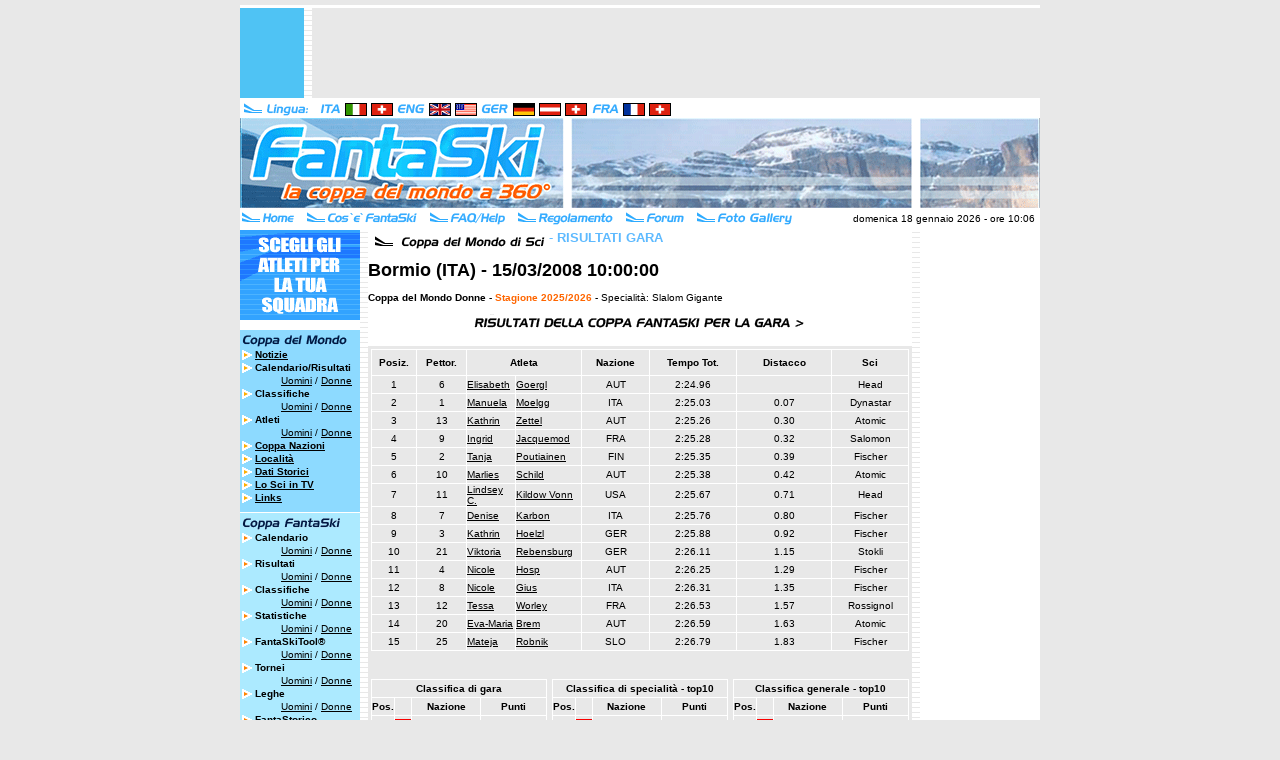

--- FILE ---
content_type: text/html
request_url: https://www.fantaski.it/wc/results2_f.asp?cod_gara=10206
body_size: 57029
content:

<!DOCTYPE HTML PUBLIC "-//W3C//DTD HTML 4.01 Transitional//EN" "http://www.w3.org/TR/html4/loose.dtd"><html><!-- #BeginTemplate "/Templates/wc.dwt" --><!-- DW6 -->
<head>
<!-- #BeginEditable "doctitle" --> 
<title>Bormio&nbsp;GS&nbsp;2007/2008 - Risultati Gara - Coppa del Mondo di Sci Alpino</title>
<!-- #EndEditable --> 
<meta http-equiv="Content-Type" content="text/html; charset=iso-8859-1">
<LINK href="/fanta.css" rel=stylesheet type="text/css">
<!-- #BeginEditable "zonahead" -->
<script language="JavaScript" src="/lib/qtip/qTip.js" type="text/JavaScript"></script>
<link rel="stylesheet" type="text/css" href="/lib/qtip/qtip.css">
<link rel="stylesheet" type="text/css" href="tag-list.css">
<!-- #EndEditable -->
</head>
<body link="#000000" vlink="#000000" alink="#000000">
<table width="800" border="0" align="center" cellpadding="0" cellspacing="0">  <tr><td><table width="800" border="0" cellspacing="0" cellpadding="0"><tr><td><img src="/images/template/hline-800x3.gif" width="800" height="3" alt="separatore"></td>
      </tr><tr>
        <td><table width="800" border="0" cellspacing="0" cellpadding="0">
          <tr>
            <td width="64" height="90"><a href="/home/jump.asp?id=12" target="_blank"><img src="/images/template/icofisi-approved-ita.gif" width="64" height="90" border="0" alt="icona fisi"></a></td>
            <td width="8" height="90" background="/images/template/v-separator.gif">&nbsp;</td>
            <td width="728" height="90"><script async src="https://pagead2.googlesyndication.com/pagead/js/adsbygoogle.js"></script><ins class="adsbygoogle"
     style="display:inline-block;width:728px;height:90px"
     data-ad-client="ca-pub-3126229428874273"
     data-ad-slot="6421536461"></ins><script>(adsbygoogle = window.adsbygoogle || []).push({});</script></td>
          </tr>
        </table></td>
      </tr>
      <tr>
        <td width="800" height="20" valign="middle" bgcolor="#FFFFFF"><div align="left">&nbsp;<img src="/images/template/icofsk-blue-onwhite.gif" alt="icona fantaski" width="18" height="13" style="vertical-align: middle">&nbsp;<img src="/images/template/tit-lingua.gif" alt="titoletto lingua" width="43" height="13" border="0" style="vertical-align: middle"><a href="/home/index.asp"><img src="/images/template/tit-ita.gif" width="32" height="13" border="0" style="vertical-align: middle" alt="icona italia"></a>&nbsp;<a href="/home/index.asp"><img src="/images/template/icoflag-ita-small.gif" alt="icona bandiera italia" width="20" height="11" border="1" style="vertical-align: middle"></a>&nbsp;<a href="/home/index.asp"><img src="/images/template/icoflag-sui-small.gif" width="20" height="11" border="1" style="vertical-align: middle" alt="icona bandiera svizzera"></a><a href="/ol/eng/home/index.asp"><img src="/images/template/tit-eng.gif" width="32" height="13" border="0" style="vertical-align: middle" alt="icona bandiera inglese"></a>&nbsp;<a href="/ol/eng/home/index.asp"><img src="/images/template/icoflag-eng-small.gif" width="20" height="11" border="1" style="vertical-align: middle" alt="icona bandiera inglese"></a>&nbsp;<a href="/ol/eng/home/index.asp"><img src="/images/template/icoflag-usa-small.gif" width="20" height="11" border="1" style="vertical-align: middle" alt="icona bandiera americana"></a><a href="/ol/ger/home/index.asp"><img src="/images/template/tit-ger.gif" alt="titoletto tedesco" width="32" height="13" border="0" style="vertical-align: middle"></a>&nbsp;<a href="/ol/ger/home/index.asp"><img src="/images/template/icoflag-ger-small.gif" alt="icona bandiera germania" width="20" height="11" border="1" style="vertical-align: middle"></a>&nbsp;<a href="/ol/ger/home/index.asp"><img src="/images/template/icoflag-aut-small.gif" alt="icona bandiera austria" width="20" height="11" border="1" style="vertical-align: middle"></a>&nbsp;<a href="/ol/ger/home/index.asp"><img src="/images/template/icoflag-sui-small.gif" alt="icona bandiera svizzera" width="20" height="11" border="1" style="vertical-align: middle"></a><a href="/ol/fra/home/index.asp"><img src="/images/template/tit-fra.gif" alt="titoletto francia" width="32" height="13" border="0" style="vertical-align: middle"></a>&nbsp;<a href="/ol/fra/home/index.asp"><img src="/images/template/icoflag-fra-small.gif" alt="icona bandiera francia" width="20" height="11" border="1" style="vertical-align: middle"></a>&nbsp;<a href="/ol/fra/home/index.asp"><img src="/images/template/icoflag-sui-small.gif" alt="icona bandiera svizzera" width="20" height="11" border="1" style="vertical-align: middle"></a>&nbsp;</div></td>
      </tr>
      <tr>
        <td><img src="/images/template/header_int_ita.gif" width="800" height="90" alt="fantaski_header"></td>
      </tr>
      <tr>
        <td width="800" height="20" bgcolor="#FFFFFF"><table width="800" border="0" cellspacing="2" cellpadding="0">
          <tr valign="middle">
            <td width="18" height="13"><img src="/images/template/icofsk-blue-onwhite.gif" alt="icona baffo fantaski" width="18" height="13"></td>
            <td width="43" height="13"><a href="/home/index.asp"><img src="/images/template/tit-home.gif" alt="titoletto home" width="33" height="13" border="0"></a></td>
            <td width="18" height="13"><img src="/images/template/icofsk-blue-onwhite.gif" alt="icona baffo fantaski" width="18" height="13"></td>
            <td width="101" height="13"><a href="/wc/cose.asp"><img src="/images/template/tit-cosefantaski.gif" alt="titoletto cosa fantaski" width="91" height="13" border="0"></a></td>
            <td width="18" height="13"><img src="/images/template/icofsk-blue-onwhite.gif" alt="icona baffo fantaski" width="18" height="13"></td>
            <td width="66" height="13"><a href="/home/faq.asp"><img src="/images/template/tit-faqhelp.gif" alt="titoletto faq help" width="56" height="13" border="0"></a></td>
            <td width="18" height="13"><img src="/images/template/icofsk-blue-onwhite.gif" alt="icona baffo fantaski" width="18" height="13"></td>
            <td width="86" height="13"><a href="/view/rules.asp"><img src="/images/template/tit-regolamento.gif" alt="titoletto regolamento" width="76" height="13" border="0"></a></td>
            <td width="18" height="13"><img src="/images/template/icofsk-blue-onwhite.gif" alt="icona baffo fantaski" width="18" height="13"></td>
            <td width="49" height="13"><a href="/forum/default.asp"><img src="/images/template/tit-forum.gif" alt="titoletto forum" width="39" height="13" border="0"></a></td>
			<td width="18" height="13"><img src="/images/template/icofsk-blue-onwhite.gif" alt="icona baffo fantaski" width="18" height="13"></td>
			<td width="87" height="13"><a href="/gallery/fotogallery.asp" target="_blank"><img src="/images/template/tit-fotogallery.gif" alt="titoletto fotogallery" width="77" height="13" border="0"></a></td>
			<td width="12">&nbsp;</td>
            <td width="218" height="13"><div align="right" class="testo_interno">domenica 18 gennaio 2026&nbsp;-&nbsp;ore&nbsp;10:06&nbsp;</div></td>
          </tr>
        </table></td>
      </tr>
      <tr>
        <td valign="top"><table width="800" border="0" cellspacing="0" cellpadding="0">
            <tr valign="top">
			  <td width="120" bgcolor="#FFFFFF"><table width="120" border="0" cellpadding="0" cellspacing="0">
                <tr>
                  <td width="120" height="90">
<a href="/home/jump.asp?id=26" target="_blank" onClick="pageTracker._trackEvent('Adv', '120x90_site', 'auto360_120x90.gif')"><img src="/images/banner/auto360_120x90.gif" width="120" height="90" border="0" alt="banner 120x90"></a>
</td>
                </tr>
				<tr valign="top">
              <td width="120" height="10" bgcolor="#FFFFFF"></td>
            </tr>
				<tr valign="top">
              <td width="120" bgcolor="#8DDAFF"><img src="/images/template/titmenu-coppadelmondo-b.gif" alt="titoletto coppa del mondo" width="120" height="17"></td>
            </tr>
				<tr valign="top">
<td bgcolor="#8DDAFF"><table width="120" border="0" cellpadding="0" cellspacing="2" class="navisx">
<tr><td><img src="/images/template/arw-lightorange.gif" alt="icona freccia menu" width="10" height="10" style="vertical-align: middle">&nbsp;<strong><a href="/home/leggonews.asp">Notizie</a></strong></td></tr><tr>
  <td><img src="/images/template/arw-lightorange.gif" alt="icona freccia menu" width="10" height="10" style="vertical-align: middle">&nbsp;<strong>Calendario/Risultati</strong></td></tr><tr><td><div align="right"><a href="/wc/calendario_risultati.asp">Uomini</a> / <a href="/wc/calendario_risultati.asp?s=f">Donne</a>&nbsp;&nbsp;</div></td></tr><tr><td><img src="/images/template/arw-lightorange.gif" alt="icona freccia menu" width="10" height="10" style="vertical-align: middle">&nbsp;<strong>Classifiche</strong></td></tr><tr><td><div align="right"><a href="/wc/standings.asp">Uomini</a> / <a href="/wc/standings_f.asp">Donne</a>&nbsp;&nbsp;</div></td></tr><tr><td><img src="/images/template/arw-lightorange.gif" alt="icona freccia menu" width="10" height="10" style="vertical-align: middle">&nbsp;<strong>Atleti</strong></td></tr><tr><td><div align="right"><a href="/wc/skiers.asp">Uomini</a> / <a href="/wc/skiers_f.asp">Donne</a>&nbsp;&nbsp;</div></td></tr><tr><td><img src="/images/template/arw-lightorange.gif" alt="icona freccia menu" width="10" height="10" style="vertical-align: middle">&nbsp;<strong ><a  href="/wc/nazionisci.asp">Coppa Nazioni</a></strong></td></tr><tr><td><img src="/images/template/arw-lightorange.gif" alt="icona freccia menu" width="10" height="10" style="vertical-align: middle">&nbsp;<strong ><a  href="/wc/places3.asp">Localit&agrave;</a></strong></td></tr><tr><td><img src="/images/template/arw-lightorange.gif" alt="icona freccia menu" width="10" height="10" style="vertical-align: middle">&nbsp;<strong><a href="/wc/history.asp">Dati Storici</a></strong></td></tr><tr><td><img src="/images/template/arw-lightorange.gif" alt="icona freccia menu" width="10" height="10" style="vertical-align: middle">&nbsp;<strong><a href="/wc/scitv.asp">Lo Sci in TV</a></strong></td></tr><tr><td><img src="/images/template/arw-lightorange.gif" alt="icona freccia menu" width="10" height="10" style="vertical-align: middle">&nbsp;<strong><a href="/wc/link1.asp">Links</a></strong></td></tr>
<tr><td height="5"></td></tr></table></td>
            </tr>
            <tr valign="top">
              <td width="120" height="1" bgcolor="#FFFFFF" class="style1"><img src="/images/template/pxl-1x1.gif" alt="separatore" width="1" height="1"></td>
            </tr>
            <tr valign="top">
              <td width="120" height="17" bgcolor="#ACEAFF"><img src="/images/template/titmenu-coppafsk.gif" alt="titoletto coppa fantaski" width="120" height="17"></td>
            </tr>
            <tr valign="top">
              <td bgcolor="#ACEAFF">
<table width="120" border="0" cellpadding="0" cellspacing="2" class="navisx">
<tr><td><img src="/images/template/arw-orange.gif" alt="icona freccia menu" width="10" height="10" style="vertical-align: middle">&nbsp;<strong>Calendario</strong></td>
</tr><tr><td><div align="right"><a href="/view/calendar.asp">Uomini</a> / <a href="/view/calendar_f.asp">Donne</a>&nbsp;&nbsp;</div></td></tr><tr><td><img src="/images/template/arw-orange.gif" alt="icona freccia menu" width="10" height="10" style="vertical-align: middle">&nbsp;<strong>Risultati</strong></td></tr><tr><td><div align="right"><a href="/view/results.asp">Uomini</a> / <a href="/view/results_f.asp">Donne</a>&nbsp;&nbsp;</div></td></tr><tr><td><img src="/images/template/arw-orange.gif" alt="icona freccia menu" width="10" height="10" style="vertical-align: middle">&nbsp;<strong>Classifiche</strong></td></tr><tr><td><div align="right"><a href="/view/standings.asp">Uomini</a> / <a href="/view/standings_f.asp">Donne</a>&nbsp;&nbsp;</div></td></tr><tr><td><img src="/images/template/arw-orange.gif" alt="icona freccia menu" width="10" height="10" style="vertical-align: middle">&nbsp;<strong>Statistiche</strong></td></tr><tr><td><div align="right"><a href="/view/stats.asp">Uomini</a> / <a href="/view/stats_f.asp">Donne</a>&nbsp;&nbsp;</div></td></tr><tr><td><img src="/images/template/arw-orange.gif" alt="icona freccia menu" width="10" height="10" style="vertical-align: middle">&nbsp;<strong>FantaSkiTool&reg;</strong></td></tr><tr><td><div align="right"><a href="javascript:;" onClick="window.open('/xml_2007/fff.asp?t=t&amp;s=m&amp;l=it','Mercato','width=385,height=600,status=no')">Uomini</a> / <a href="javascript:;" onClick="window.open('/xml_2007/fff.asp?t=t&amp;s=f&amp;l=it','Mercato','width=385,height=600,status=no')">Donne</a>&nbsp;&nbsp;</div></td></tr><tr><td><img src="/images/template/arw-orange.gif" alt="icona freccia menu" width="10" height="10" style="vertical-align: middle">&nbsp;<strong>Tornei</strong></td></tr><tr><td><div align="right"><a href="/view/tornei.asp" class="navisx">Uomini</a> / <a href="/view/tornei_f.asp" class="navisx">Donne</a>&nbsp;&nbsp;</div></td></tr><tr><td><img src="/images/template/arw-orange.gif" alt="icona freccia menu" width="10" height="10" style="vertical-align: middle">&nbsp;<strong>Leghe</strong></td></tr><tr><td><div align="right"><a href="/lega/leghe.asp" class="navisx">Uomini</a> / <a href="/lega/leghe_f.asp" class="navisx">Donne</a>&nbsp;&nbsp;</div></td></tr><tr><td><img src="/images/template/arw-orange.gif" alt="icona freccia menu" width="10" height="10" style="vertical-align: middle">&nbsp;<strong><a href="/view/fantastorico.asp">FantaStorico</a></strong></td></tr><tr><td height="5"></td></tr>
</table>
</td>
</tr>
<tr valign="top"><td width="120" height="1" bgcolor="#FFFFFF" class="style1"><img src="/images/template/pxl-1x1.gif" alt="separatore" width="1" height="1"></td>
</tr>
<tr valign="top"><td width="120" height="17" bgcolor="#C2F3FF"><img src="/images/template/titmenu-giocaafsk.gif" alt="titoletto gioca fantaski" width="120" height="17"></td>
</tr>
<tr valign="top">
<td bgcolor="#C2F3FF">
<table width="120" border="0" cellpadding="0" cellspacing="2" class="navisx">
<tr><td><img src="/images/template/arw-deeporange.gif" alt="icona freccia menu" width="10" height="10" style="vertical-align: middle">&nbsp;<strong><a href="/login/register_new.asp">Registrazione</a></strong></td></tr><tr><td><img src="/images/template/arw-deeporange.gif" alt="icona freccia menu" width="10" height="10" style="vertical-align: middle">&nbsp;<strong><a href="/login/login_new.asp">Accesso al gioco</a></strong></td></tr><tr><td><img src="/images/template/arw-deeporange.gif" alt="icona freccia menu" width="10" height="10" style="vertical-align: middle">&nbsp;<strong><a href="/home/premi.asp">Vincitori</a></strong></td></tr><tr><td height="5"></td></tr>
</table>
</td>
</tr>
<tr valign="top">
<td height="10" bgcolor="#FFFFFF"></td>
</tr>
<tr><td width="120"></td></tr>
<tr valign="top">
<td height="10" bgcolor="#FFFFFF"></td>
</tr>
</table>
</td>
<td width="8" background="/images/template/v-separator.gif"></td>
<td width="544"  bgcolor="#E8E8E8" class="testo_interno">
<!-- #BeginEditable "main_window" --> 
                  <table width="544" border="0" cellpadding="0" cellspacing="0">
                    <tr> 
                      <td valign="middle" bgcolor="#FFFFFF"><img src="/images/template/tit-coppamondosci-onwhite.gif" width="178" height="13" align="middle" alt="titoletto coppa del mondo"> 
<font color="#5EBAFF" size="2">- <b>RISULTATI GARA </b><br> 
</font>
                        <br>
                        <font size="+1"><b>Bormio&nbsp;(ITA)&nbsp;-&nbsp;15/03/2008 10:00:00</b></font><br><br>
                        <strong>Coppa del Mondo Donne</strong> - <b><font color="#FF6600">Stagione 
                        2025/2026</font></b>&nbsp;-&nbsp;Specialit&agrave;: 
                        Slalom Gigante
                        <br><br>
                        <div align="center">
                        <a href="../view/results2_f.asp?cod_gara=10206"><img src="/images/template/btt-risultaticoppapergara-ongrey.gif" border="0" alt="risultati gara Fantaski"></a></b><br><br></div>
</td>
                    </tr>
                    <tr> 
                      <td><img src="/images/template/hline-800x3.gif" width="544" height="4" alt="separatore"></td>
                    </tr>
                    <tr> 
                      <td width="544" valign="top"><table width="544" cellpadding="0" cellspacing="1" bordercolor="#E8E8E8" bgcolor="#FFFFFF">
                          <tr bgcolor="#e6ebfd"> 
                            <td width="45" height="25" bgcolor="#E8E8E8"> <center>
                            <b>Posiz. </b> </center></td>
                            <td width="50" height="25" bgcolor="#E8E8E8"> <div align="center"><b>Pettor.</b></div></td>
                            <td height="25" colspan="2" bgcolor="#E8E8E8"> <center>
                            <b>Atleta </b> </center></td>
                            <td width="67" height="25" bgcolor="#E8E8E8"> <center>
                            <b>Nazione </b> </center></td>
                            <td width="87" height="25" bgcolor="#E8E8E8"> <center>
                            <b>Tempo Tot. </b> </center></td>
                            <td width="95" height="25" align="center" bgcolor="#E8E8E8"><div align="center"><b>Distacco</b></div></td>
                            <td width="76" height="25" bgcolor="#E8E8E8"> <div align="center"><b>Sci</b></div></td>
                          </tr>
                          
                          <tr bgcolor="#E8E8E8"> 
                            <td width="45" height="17"> <div align="center"> 
                      1
					 </div></td>
                            <td width="50" height="17"><div align="center"> 
                                6
                            </div></td>
                            <td width="48" height="17" align="center"> <div align="left"><a href="skiers2_f.asp?atleta=Goergl+E%2E" target="_blank"> 
                                Elisabeth
                            </a> </div></td>
                            <td width="65" height="17" align="center">   <div align="left">
					
					
					
					<a href="skiers2_f.asp?atleta=Goergl+E%2E" target="_blank" title="<img src='http://www.fantaski.it/images/media/img_t17507.jpg' />"> 
                      Goergl
                      </a></div></td>
                            <td width="67" height="17"> <div align="center"> 
                                AUT
                            </div></td>
                            <td width="87" height="17"> <center>
                                2:24.96
                            </center></td>
                            <td width="95" height="17" align="center"> <div align="center"> 
                                
                            </div></td>
                            <td width="76" height="17"> <div align="center"> 
                                Head
                            </div></td>
                          </tr>
                          
                          <tr bgcolor="#E8E8E8"> 
                            <td width="45" height="17"> <div align="center"> 
                      2
					 </div></td>
                            <td width="50" height="17"><div align="center"> 
                                1
                            </div></td>
                            <td width="48" height="17" align="center"> <div align="left"><a href="skiers2_f.asp?atleta=Moelgg+M%2E" target="_blank"> 
                                Manuela
                            </a> </div></td>
                            <td width="65" height="17" align="center">   <div align="left">
					
					
					
					<a href="skiers2_f.asp?atleta=Moelgg+M%2E" target="_blank" title="<img src='http://www.fantaski.it/images/media/img_t18043.jpg' />"> 
                      Moelgg
                      </a></div></td>
                            <td width="67" height="17"> <div align="center"> 
                                ITA
                            </div></td>
                            <td width="87" height="17"> <center>
                                2:25.03
                            </center></td>
                            <td width="95" height="17" align="center"> <div align="center"> 
                                0.07
                            </div></td>
                            <td width="76" height="17"> <div align="center"> 
                                Dynastar
                            </div></td>
                          </tr>
                          
                          <tr bgcolor="#E8E8E8"> 
                            <td width="45" height="17"> <div align="center"> 
                      3
					 </div></td>
                            <td width="50" height="17"><div align="center"> 
                                13
                            </div></td>
                            <td width="48" height="17" align="center"> <div align="left"><a href="skiers2_f.asp?atleta=Zettel+K%2E" target="_blank"> 
                                Kathrin
                            </a> </div></td>
                            <td width="65" height="17" align="center">   <div align="left">
					
					
					
					<a href="skiers2_f.asp?atleta=Zettel+K%2E" target="_blank" title="<img src='http://www.fantaski.it/images/media/img_t13914.jpg' />"> 
                      Zettel
                      </a></div></td>
                            <td width="67" height="17"> <div align="center"> 
                                AUT
                            </div></td>
                            <td width="87" height="17"> <center>
                                2:25.26
                            </center></td>
                            <td width="95" height="17" align="center"> <div align="center"> 
                                0.30
                            </div></td>
                            <td width="76" height="17"> <div align="center"> 
                                Atomic
                            </div></td>
                          </tr>
                          
                          <tr bgcolor="#E8E8E8"> 
                            <td width="45" height="17"> <div align="center"> 
                      4
					 </div></td>
                            <td width="50" height="17"><div align="center"> 
                                9
                            </div></td>
                            <td width="48" height="17" align="center"> <div align="left"><a href="skiers2_f.asp?atleta=Jacquemod+I%2E" target="_blank"> 
                                Ingrid
                            </a> </div></td>
                            <td width="65" height="17" align="center">   <div align="left">
					
					
					
					<a href="skiers2_f.asp?atleta=Jacquemod+I%2E" target="_blank" title="<img src='http://www.fantaski.it/images/media/img_t6724.jpg' />"> 
                      Jacquemod
                      </a></div></td>
                            <td width="67" height="17"> <div align="center"> 
                                FRA
                            </div></td>
                            <td width="87" height="17"> <center>
                                2:25.28
                            </center></td>
                            <td width="95" height="17" align="center"> <div align="center"> 
                                0.32
                            </div></td>
                            <td width="76" height="17"> <div align="center"> 
                                Salomon
                            </div></td>
                          </tr>
                          
                          <tr bgcolor="#E8E8E8"> 
                            <td width="45" height="17"> <div align="center"> 
                      5
					 </div></td>
                            <td width="50" height="17"><div align="center"> 
                                2
                            </div></td>
                            <td width="48" height="17" align="center"> <div align="left"><a href="skiers2_f.asp?atleta=Poutiainen+T%2E" target="_blank"> 
                                Tanja
                            </a> </div></td>
                            <td width="65" height="17" align="center">   <div align="left">
					
					
					
					<a href="skiers2_f.asp?atleta=Poutiainen+T%2E" target="_blank" title="<img src='http://www.fantaski.it/images/media/img_t15046.jpg' />"> 
                      Poutiainen
                      </a></div></td>
                            <td width="67" height="17"> <div align="center"> 
                                FIN
                            </div></td>
                            <td width="87" height="17"> <center>
                                2:25.35
                            </center></td>
                            <td width="95" height="17" align="center"> <div align="center"> 
                                0.39
                            </div></td>
                            <td width="76" height="17"> <div align="center"> 
                                Fischer
                            </div></td>
                          </tr>
                          
                          <tr bgcolor="#E8E8E8"> 
                            <td width="45" height="17"> <div align="center"> 
                      6
					 </div></td>
                            <td width="50" height="17"><div align="center"> 
                                10
                            </div></td>
                            <td width="48" height="17" align="center"> <div align="left"><a href="skiers2_f.asp?atleta=Schild+M%2E" target="_blank"> 
                                Marlies
                            </a> </div></td>
                            <td width="65" height="17" align="center">   <div align="left">
					
					
					
					<a href="skiers2_f.asp?atleta=Schild+M%2E" target="_blank" title="<img src='http://www.fantaski.it/images/media/img_t16194.jpg' />"> 
                      Schild
                      </a></div></td>
                            <td width="67" height="17"> <div align="center"> 
                                AUT
                            </div></td>
                            <td width="87" height="17"> <center>
                                2:25.38
                            </center></td>
                            <td width="95" height="17" align="center"> <div align="center"> 
                                0.42
                            </div></td>
                            <td width="76" height="17"> <div align="center"> 
                                Atomic
                            </div></td>
                          </tr>
                          
                          <tr bgcolor="#E8E8E8"> 
                            <td width="45" height="17"> <div align="center"> 
                      7
					 </div></td>
                            <td width="50" height="17"><div align="center"> 
                                11
                            </div></td>
                            <td width="48" height="17" align="center"> <div align="left"><a href="skiers2_f.asp?atleta=Kildow+L%2EC%2E" target="_blank"> 
                                Lindsey C.
                            </a> </div></td>
                            <td width="65" height="17" align="center">   <div align="left">
					
					
					
					<a href="skiers2_f.asp?atleta=Kildow+L%2EC%2E" target="_blank" title="<img src='http://www.fantaski.it/images/media/img_t22448.jpg' />"> 
                      Kildow Vonn
                      </a></div></td>
                            <td width="67" height="17"> <div align="center"> 
                                USA
                            </div></td>
                            <td width="87" height="17"> <center>
                                2:25.67
                            </center></td>
                            <td width="95" height="17" align="center"> <div align="center"> 
                                0.71
                            </div></td>
                            <td width="76" height="17"> <div align="center"> 
                                Head
                            </div></td>
                          </tr>
                          
                          <tr bgcolor="#E8E8E8"> 
                            <td width="45" height="17"> <div align="center"> 
                      8
					 </div></td>
                            <td width="50" height="17"><div align="center"> 
                                7
                            </div></td>
                            <td width="48" height="17" align="center"> <div align="left"><a href="skiers2_f.asp?atleta=Karbon+D%2E" target="_blank"> 
                                Denise
                            </a> </div></td>
                            <td width="65" height="17" align="center">   <div align="left">
					
					
					
					<a href="skiers2_f.asp?atleta=Karbon+D%2E" target="_blank" title="<img src='http://www.fantaski.it/images/media/img_t18591.jpg' />"> 
                      Karbon
                      </a></div></td>
                            <td width="67" height="17"> <div align="center"> 
                                ITA
                            </div></td>
                            <td width="87" height="17"> <center>
                                2:25.76
                            </center></td>
                            <td width="95" height="17" align="center"> <div align="center"> 
                                0.80
                            </div></td>
                            <td width="76" height="17"> <div align="center"> 
                                Fischer
                            </div></td>
                          </tr>
                          
                          <tr bgcolor="#E8E8E8"> 
                            <td width="45" height="17"> <div align="center"> 
                      9
					 </div></td>
                            <td width="50" height="17"><div align="center"> 
                                3
                            </div></td>
                            <td width="48" height="17" align="center"> <div align="left"><a href="skiers2_f.asp?atleta=Hoelzl+K%2E" target="_blank"> 
                                Kathrin
                            </a> </div></td>
                            <td width="65" height="17" align="center">   <div align="left">
					
					
					
					<a href="skiers2_f.asp?atleta=Hoelzl+K%2E" target="_blank" title="<img src='http://www.fantaski.it/images/media/img_t12457.jpg' />"> 
                      Hoelzl
                      </a></div></td>
                            <td width="67" height="17"> <div align="center"> 
                                GER
                            </div></td>
                            <td width="87" height="17"> <center>
                                2:25.88
                            </center></td>
                            <td width="95" height="17" align="center"> <div align="center"> 
                                0.92
                            </div></td>
                            <td width="76" height="17"> <div align="center"> 
                                Fischer
                            </div></td>
                          </tr>
                          
                          <tr bgcolor="#E8E8E8"> 
                            <td width="45" height="17"> <div align="center"> 
                      10
					 </div></td>
                            <td width="50" height="17"><div align="center"> 
                                21
                            </div></td>
                            <td width="48" height="17" align="center"> <div align="left"><a href="skiers2_f.asp?atleta=Rebensburg+V%2E" target="_blank"> 
                                Viktoria
                            </a> </div></td>
                            <td width="65" height="17" align="center">   <div align="left">
					
					
					
					<a href="skiers2_f.asp?atleta=Rebensburg+V%2E" target="_blank" title="<img src='http://www.fantaski.it/images/media/img_t18865.jpg' />"> 
                      Rebensburg
                      </a></div></td>
                            <td width="67" height="17"> <div align="center"> 
                                GER
                            </div></td>
                            <td width="87" height="17"> <center>
                                2:26.11
                            </center></td>
                            <td width="95" height="17" align="center"> <div align="center"> 
                                1.15
                            </div></td>
                            <td width="76" height="17"> <div align="center"> 
                                Stokli
                            </div></td>
                          </tr>
                          
                          <tr bgcolor="#E8E8E8"> 
                            <td width="45" height="17"> <div align="center"> 
                      11
					 </div></td>
                            <td width="50" height="17"><div align="center"> 
                                4
                            </div></td>
                            <td width="48" height="17" align="center"> <div align="left"><a href="skiers2_f.asp?atleta=Hosp+N%2E" target="_blank"> 
                                Nicole
                            </a> </div></td>
                            <td width="65" height="17" align="center">   <div align="left">
					
					
					
					<a href="skiers2_f.asp?atleta=Hosp+N%2E" target="_blank" title="<img src='http://www.fantaski.it/images/media/img_t14904.jpg' />"> 
                      Hosp
                      </a></div></td>
                            <td width="67" height="17"> <div align="center"> 
                                AUT
                            </div></td>
                            <td width="87" height="17"> <center>
                                2:26.25
                            </center></td>
                            <td width="95" height="17" align="center"> <div align="center"> 
                                1.29
                            </div></td>
                            <td width="76" height="17"> <div align="center"> 
                                Fischer
                            </div></td>
                          </tr>
                          
                          <tr bgcolor="#E8E8E8"> 
                            <td width="45" height="17"> <div align="center"> 
                      12
					 </div></td>
                            <td width="50" height="17"><div align="center"> 
                                8
                            </div></td>
                            <td width="48" height="17" align="center"> <div align="left"><a href="skiers2_f.asp?atleta=Gius+N%2E" target="_blank"> 
                                Nicole
                            </a> </div></td>
                            <td width="65" height="17" align="center">   <div align="left">
					
					
					
					<a href="skiers2_f.asp?atleta=Gius+N%2E" target="_blank" title="<img src='http://www.fantaski.it/images/media/img_t8031.jpg' />"> 
                      Gius
                      </a></div></td>
                            <td width="67" height="17"> <div align="center"> 
                                ITA
                            </div></td>
                            <td width="87" height="17"> <center>
                                2:26.31
                            </center></td>
                            <td width="95" height="17" align="center"> <div align="center"> 
                                1.35
                            </div></td>
                            <td width="76" height="17"> <div align="center"> 
                                Fischer
                            </div></td>
                          </tr>
                          
                          <tr bgcolor="#E8E8E8"> 
                            <td width="45" height="17"> <div align="center"> 
                      13
					 </div></td>
                            <td width="50" height="17"><div align="center"> 
                                12
                            </div></td>
                            <td width="48" height="17" align="center"> <div align="left"><a href="skiers2_f.asp?atleta=Worley+T%2E" target="_blank"> 
                                Tessa
                            </a> </div></td>
                            <td width="65" height="17" align="center">   <div align="left">
					
					
					
					<a href="skiers2_f.asp?atleta=Worley+T%2E" target="_blank" title="<img src='http://www.fantaski.it/images/media/img_t21373.jpg' />"> 
                      Worley
                      </a></div></td>
                            <td width="67" height="17"> <div align="center"> 
                                FRA
                            </div></td>
                            <td width="87" height="17"> <center>
                                2:26.53
                            </center></td>
                            <td width="95" height="17" align="center"> <div align="center"> 
                                1.57
                            </div></td>
                            <td width="76" height="17"> <div align="center"> 
                                Rossignol
                            </div></td>
                          </tr>
                          
                          <tr bgcolor="#E8E8E8"> 
                            <td width="45" height="17"> <div align="center"> 
                      14
					 </div></td>
                            <td width="50" height="17"><div align="center"> 
                                20
                            </div></td>
                            <td width="48" height="17" align="center"> <div align="left"><a href="skiers2_f.asp?atleta=Brem+E%2E" target="_blank"> 
                                Eva-Maria
                            </a> </div></td>
                            <td width="65" height="17" align="center">   <div align="left">
					
					
					
					<a href="skiers2_f.asp?atleta=Brem+E%2E" target="_blank" title="<img src='http://www.fantaski.it/images/media/img_t17447.jpg' />"> 
                      Brem
                      </a></div></td>
                            <td width="67" height="17"> <div align="center"> 
                                AUT
                            </div></td>
                            <td width="87" height="17"> <center>
                                2:26.59
                            </center></td>
                            <td width="95" height="17" align="center"> <div align="center"> 
                                1.63
                            </div></td>
                            <td width="76" height="17"> <div align="center"> 
                                Atomic
                            </div></td>
                          </tr>
                          
                          <tr bgcolor="#E8E8E8"> 
                            <td width="45" height="17"> <div align="center"> 
                      15
					 </div></td>
                            <td width="50" height="17"><div align="center"> 
                                25
                            </div></td>
                            <td width="48" height="17" align="center"> <div align="left"><a href="skiers2_f.asp?atleta=Robnik+M%2E" target="_blank"> 
                                Mateja
                            </a> </div></td>
                            <td width="65" height="17" align="center">   <div align="left">
					
					
					
					<a href="skiers2_f.asp?atleta=Robnik+M%2E" target="_blank" title="<img src='http://www.fantaski.it/images/media/img_t9239.jpg' />"> 
                      Robnik
                      </a></div></td>
                            <td width="67" height="17"> <div align="center"> 
                                SLO
                            </div></td>
                            <td width="87" height="17"> <center>
                                2:26.79
                            </center></td>
                            <td width="95" height="17" align="center"> <div align="center"> 
                                1.83
                            </div></td>
                            <td width="76" height="17"> <div align="center"> 
                                Fischer
                            </div></td>
                          </tr>
                          
                        </table>
      
<br>
<!--include virtual="/lib/moochart/distacco3.asp" -->
<br>
        <table width="544" border="0">
          <tr>
            <td valign="top"><table width="176" border="0" align="center" cellpadding="0" cellspacing="1" bordercolor="#E8E8E8" bgcolor="#FFFFFF">
              <tr bgcolor="#E8E8E8">
                <td height="17" colspan="4"><div align="center"><strong>Classifica di gara </strong></div></td>
                </tr>
              <tr bgcolor="#E8E8E8" height="17">
			    <td width="16"><div align="center"><b>Pos.</b></div></td>
				<td width="16"></td>
                <td width="77"><div align="center"><b>Nazione</b></div></td>
                <td width="77"><div align="center"><b>Punti</b></div></td>
              </tr>
			  
              <tr bgcolor="#E8E8E8" height="17">
			    <td width="16"><div align="center">1</div></td>
                <td width="16"><img src="/images/flags20png/at.png" width="16" height="11" alt="bandiera"></td> 
                <td width="77"><div align="center">AUT</div></td>
                <td width="77"><div align="center">242</div></td>
              </tr>
			  
              <tr bgcolor="#E8E8E8" height="17">
			    <td width="16"><div align="center">2</div></td>
                <td width="16"><img src="/images/flags20png/it.png" width="16" height="11" alt="bandiera"></td> 
                <td width="77"><div align="center">ITA</div></td>
                <td width="77"><div align="center">134</div></td>
              </tr>
			  
              <tr bgcolor="#E8E8E8" height="17">
			    <td width="16"><div align="center">3</div></td>
                <td width="16"><img src="/images/flags20png/fr.png" width="16" height="11" alt="bandiera"></td> 
                <td width="77"><div align="center">FRA</div></td>
                <td width="77"><div align="center">70</div></td>
              </tr>
			  
              <tr bgcolor="#E8E8E8" height="17">
			    <td width="16"><div align="center">4</div></td>
                <td width="16"><img src="/images/flags20png/de.png" width="16" height="11" alt="bandiera"></td> 
                <td width="77"><div align="center">GER</div></td>
                <td width="77"><div align="center">55</div></td>
              </tr>
			  
              <tr bgcolor="#E8E8E8" height="17">
			    <td width="16"><div align="center">5</div></td>
                <td width="16"><img src="/images/flags20png/fi.png" width="16" height="11" alt="bandiera"></td> 
                <td width="77"><div align="center">FIN</div></td>
                <td width="77"><div align="center">45</div></td>
              </tr>
			  
              <tr bgcolor="#E8E8E8" height="17">
			    <td width="16"><div align="center">6</div></td>
                <td width="16"><img src="/images/flags20png/us.png" width="16" height="11" alt="bandiera"></td> 
                <td width="77"><div align="center">USA</div></td>
                <td width="77"><div align="center">36</div></td>
              </tr>
			  
              <tr bgcolor="#E8E8E8" height="17">
			    <td width="16"><div align="center">7</div></td>
                <td width="16"><img src="/images/flags20png/si.png" width="16" height="11" alt="bandiera"></td> 
                <td width="77"><div align="center">SLO</div></td>
                <td width="77"><div align="center">16</div></td>
              </tr>
			  
            </table></td>
            <td valign="top"><table width="176" border="0" align="center" cellpadding="0" cellspacing="1" bordercolor="#E8E8E8" bgcolor="#FFFFFF">
              <tr bgcolor="#E8E8E8">
                <td height="17" colspan="4"><div align="center"><strong>Classifica di specialit&agrave; - top10 </strong></div></td>
                </tr>
              <tr bgcolor="#E8E8E8" height="17">
			  	<td width="16"><div align="center"><b>Pos.</b></div></td>
				<td width="16"></td> 
                <td width="77"><div align="center"><b>Nazione</b></div></td>
                <td width="77"><div align="center"><b>Punti</b></div></td>
              </tr>
			  
              <tr bgcolor="#E8E8E8" height="17">
			    <td width="16"><div align="center">1</div></td>
                <td width="16"><img src="/images/flags20png/at.png" width="16" height="11" alt="bandiera"></td>
                <td width="77"><div align="center">AUT</div></td>
                <td width="77"><div align="center">1358</div></td>
              </tr>
			  
              <tr bgcolor="#E8E8E8" height="17">
			    <td width="16"><div align="center">2</div></td>
                <td width="16"><img src="/images/flags20png/it.png" width="16" height="11" alt="bandiera"></td>
                <td width="77"><div align="center">ITA</div></td>
                <td width="77"><div align="center">1249</div></td>
              </tr>
			  
              <tr bgcolor="#E8E8E8" height="17">
			    <td width="16"><div align="center">3</div></td>
                <td width="16"><img src="/images/flags20png/us.png" width="16" height="11" alt="bandiera"></td>
                <td width="77"><div align="center">USA</div></td>
                <td width="77"><div align="center">478</div></td>
              </tr>
			  
              <tr bgcolor="#E8E8E8" height="17">
			    <td width="16"><div align="center">4</div></td>
                <td width="16"><img src="/images/flags20png/fr.png" width="16" height="11" alt="bandiera"></td>
                <td width="77"><div align="center">FRA</div></td>
                <td width="77"><div align="center">429</div></td>
              </tr>
			  
              <tr bgcolor="#E8E8E8" height="17">
			    <td width="16"><div align="center">5</div></td>
                <td width="16"><img src="/images/flags20png/de.png" width="16" height="11" alt="bandiera"></td>
                <td width="77"><div align="center">GER</div></td>
                <td width="77"><div align="center">410</div></td>
              </tr>
			  
              <tr bgcolor="#E8E8E8" height="17">
			    <td width="16"><div align="center">6</div></td>
                <td width="16"><img src="/images/flags20png/se.png" width="16" height="11" alt="bandiera"></td>
                <td width="77"><div align="center">SWE</div></td>
                <td width="77"><div align="center">348</div></td>
              </tr>
			  
              <tr bgcolor="#E8E8E8" height="17">
			    <td width="16"><div align="center">7</div></td>
                <td width="16"><img src="/images/flags20png/fi.png" width="16" height="11" alt="bandiera"></td>
                <td width="77"><div align="center">FIN</div></td>
                <td width="77"><div align="center">297</div></td>
              </tr>
			  
              <tr bgcolor="#E8E8E8" height="17">
			    <td width="16"><div align="center">8</div></td>
                <td width="16"><img src="/images/flags20png/si.png" width="16" height="11" alt="bandiera"></td>
                <td width="77"><div align="center">SLO</div></td>
                <td width="77"><div align="center">150</div></td>
              </tr>
			  
              <tr bgcolor="#E8E8E8" height="17">
			    <td width="16"><div align="center">9</div></td>
                <td width="16"><img src="/images/flags20png/cz.png" width="16" height="11" alt="bandiera"></td>
                <td width="77"><div align="center">CZE</div></td>
                <td width="77"><div align="center">63</div></td>
              </tr>
			  
              <tr bgcolor="#E8E8E8" height="17">
			    <td width="16"><div align="center">10</div></td>
                <td width="16"><img src="/images/flags20png/ch.png" width="16" height="11" alt="bandiera"></td>
                <td width="77"><div align="center">SUI</div></td>
                <td width="77"><div align="center">26</div></td>
              </tr>
			  
            </table></td>
            <td valign="top"><table width="176" border="0" align="center" cellpadding="0" cellspacing="1" bordercolor="#E8E8E8" bgcolor="#FFFFFF">
              <tr bgcolor="#E8E8E8">
                <td height="17" colspan="4"><div align="center"><strong>Classifica generale - top10</strong></div></td>
                </tr>
              <tr bgcolor="#E8E8E8" height="17"> 
			    <td width="16"><div align="center"><b>Pos.</b></div></td>
				<td width="16"></td>
                <td width="77"><div align="center"><b>Nazione</b></div></td>
                <td width="77"><div align="center"><b>Punti</b></div></td>
              </tr>
			  
              <tr bgcolor="#E8E8E8" height="17">
			    <td width="16"><div align="center">1</div></td>
                <td width="16"><img src="/images/flags20png/at.png" width="16" height="11" alt="bandiera"></td>
                <td width="77"> <div align="center">AUT</div></td>
                <td width="77"> <div align="center">6557</div></td>
              </tr>
			  
              <tr bgcolor="#E8E8E8" height="17">
			    <td width="16"><div align="center">2</div></td>
                <td width="16"><img src="/images/flags20png/us.png" width="16" height="11" alt="bandiera"></td>
                <td width="77"> <div align="center">USA</div></td>
                <td width="77"> <div align="center">2763</div></td>
              </tr>
			  
              <tr bgcolor="#E8E8E8" height="17">
			    <td width="16"><div align="center">3</div></td>
                <td width="16"><img src="/images/flags20png/it.png" width="16" height="11" alt="bandiera"></td>
                <td width="77"> <div align="center">ITA</div></td>
                <td width="77"> <div align="center">2603</div></td>
              </tr>
			  
              <tr bgcolor="#E8E8E8" height="17">
			    <td width="16"><div align="center">4</div></td>
                <td width="16"><img src="/images/flags20png/ch.png" width="16" height="11" alt="bandiera"></td>
                <td width="77"> <div align="center">SUI</div></td>
                <td width="77"> <div align="center">2394</div></td>
              </tr>
			  
              <tr bgcolor="#E8E8E8" height="17">
			    <td width="16"><div align="center">5</div></td>
                <td width="16"><img src="/images/flags20png/de.png" width="16" height="11" alt="bandiera"></td>
                <td width="77"> <div align="center">GER</div></td>
                <td width="77"> <div align="center">2100</div></td>
              </tr>
			  
              <tr bgcolor="#E8E8E8" height="17">
			    <td width="16"><div align="center">6</div></td>
                <td width="16"><img src="/images/flags20png/se.png" width="16" height="11" alt="bandiera"></td>
                <td width="77"> <div align="center">SWE</div></td>
                <td width="77"> <div align="center">2004</div></td>
              </tr>
			  
              <tr bgcolor="#E8E8E8" height="17">
			    <td width="16"><div align="center">7</div></td>
                <td width="16"><img src="/images/flags20png/ca.png" width="16" height="11" alt="bandiera"></td>
                <td width="77"> <div align="center">CAN</div></td>
                <td width="77"> <div align="center">1591</div></td>
              </tr>
			  
              <tr bgcolor="#E8E8E8" height="17">
			    <td width="16"><div align="center">8</div></td>
                <td width="16"><img src="/images/flags20png/fr.png" width="16" height="11" alt="bandiera"></td>
                <td width="77"> <div align="center">FRA</div></td>
                <td width="77"> <div align="center">1433</div></td>
              </tr>
			  
              <tr bgcolor="#E8E8E8" height="17">
			    <td width="16"><div align="center">9</div></td>
                <td width="16"><img src="/images/flags20png/fi.png" width="16" height="11" alt="bandiera"></td>
                <td width="77"> <div align="center">FIN</div></td>
                <td width="77"> <div align="center">786</div></td>
              </tr>
			  
              <tr bgcolor="#E8E8E8" height="17">
			    <td width="16"><div align="center">10</div></td>
                <td width="16"><img src="/images/flags20png/cz.png" width="16" height="11" alt="bandiera"></td>
                <td width="77"> <div align="center">CZE</div></td>
                <td width="77"> <div align="center">531</div></td>
              </tr>
			  
            </table></td>
          </tr>
        </table>
<br>
<div class="clear"></div>
<div class="tag-list">&nbsp;&nbsp;&nbsp;&nbsp;&nbsp;&nbsp;&nbsp;&nbsp;&nbsp;&nbsp;&nbsp;&nbsp;&nbsp;&nbsp;&nbsp;&nbsp;&nbsp;&nbsp;
<ul>
<li><b><a href="http://www.fantaski.it/wc/startlist_f.asp?cod_gara=10206">STARLIST COMPLETA</a></b></li>
</ul>
</div>
<br><br><br><br><br><br>


</td>
                    </tr>
                  </table>
                  <!-- #EndEditable --></td>
              <td width="8" background="/images/template/v-separator.gif">&nbsp;</td>
              <td width="120"  bgcolor="#FFFFFF">
<script async src="https://pagead2.googlesyndication.com/pagead/js/adsbygoogle.js?client=ca-pub-3126229428874273"
     crossorigin="anonymous"></script>
<!-- 120x600, creato 06/02/09 -->
<ins class="adsbygoogle"
     style="display:inline-block;width:120px;height:600px"
     data-ad-client="ca-pub-3126229428874273"
     data-ad-slot="5887320185"></ins>
<script>
     (adsbygoogle = window.adsbygoogle || []).push({});
</script>
               </td>
            </tr>
 </table></td></tr>
      <tr>
        <td width="800" height="20" valign="middle" bgcolor="#FFFFFF">
<table width="800" border="0" cellspacing="2" cellpadding="0"><tr><td width="209" height="13"><div align="right"><img src="/images/template/tit-copyright.gif" alt="titoletto copyright fantaski" width="202" height="13"></div></td><td width="375">&nbsp;</td><td width="25" height="13"><img src="/images/template/icofsk-blue-onwhite.gif" alt="baffo fantaski" width="18" height="13"></td>
<td width="62" height="13"><a href="/home/mail.asp"><img src="/images/template/tit-contatti.gif" alt="titoletto contatti" width="50" height="13" border="0"></a></td>
<td width="18" height="13"><img src="/images/template/icofsk-blue-onwhite.gif" alt="baffo fantaski" width="18" height="13"></td>
<td width="97"><a href="/home/credits.asp"><img src="/images/template/tit-riconoscimenti.gif" alt="titoletto riconoscimenti" width="92" height="13" border="0"></a></td>
</tr></table>
		</td> 
      </tr>
    </table></td>
  </tr>
</table>
<script type="text/javascript">
var gaJsHost = (("https:" == document.location.protocol) ? "https://ssl." : "http://www.");
document.write(unescape("%3Cscript src='" + gaJsHost + "google-analytics.com/ga.js' type='text/javascript'%3E%3C/script%3E"));
</script>
<script type="text/javascript">
var pageTracker = _gat._getTracker("UA-201673-1");
</script>
<script src="/connections/custom_se-ga.js" type="text/javascript"></script>
<script type="text/javascript">
pageTracker._initData();
pageTracker._trackPageview();
pageTracker._trackPageLoadTime();
</script>
<script src="/connections/gaAddons.js" type="text/javascript"></script>
<script type="text/javascript">
//now = new Date();
//var endTime = now.getTime();
//var time=((endTime - startTime));
//var sPath = window.location.pathname;
//pageTracker._trackEvent("Page Load","Loading Pages", sPath, Math.round(time/1000));
</script>
</body>
<!-- #EndTemplate --></html>


--- FILE ---
content_type: text/html; charset=utf-8
request_url: https://www.google.com/recaptcha/api2/aframe
body_size: 268
content:
<!DOCTYPE HTML><html><head><meta http-equiv="content-type" content="text/html; charset=UTF-8"></head><body><script nonce="mz9IpGcNQN3ktL8lEFVgPQ">/** Anti-fraud and anti-abuse applications only. See google.com/recaptcha */ try{var clients={'sodar':'https://pagead2.googlesyndication.com/pagead/sodar?'};window.addEventListener("message",function(a){try{if(a.source===window.parent){var b=JSON.parse(a.data);var c=clients[b['id']];if(c){var d=document.createElement('img');d.src=c+b['params']+'&rc='+(localStorage.getItem("rc::a")?sessionStorage.getItem("rc::b"):"");window.document.body.appendChild(d);sessionStorage.setItem("rc::e",parseInt(sessionStorage.getItem("rc::e")||0)+1);localStorage.setItem("rc::h",'1768727172525');}}}catch(b){}});window.parent.postMessage("_grecaptcha_ready", "*");}catch(b){}</script></body></html>

--- FILE ---
content_type: text/css
request_url: https://www.fantaski.it/fanta.css
body_size: 1507
content:
.navisx {
	font-family: Tahoma, Verdana, Arial;
	font-size: 10px;
	color: #000000;
	font-style: normal;
}

.testo_interno {
	font-family: Tahoma, Verdana, Arial;
	font-size: 10px;
	color: #000000;
	font-style: normal;
	text-decoration:none;
}

.testo_interno_foto {
	font-family: Tahoma, Verdana, Arial;
	font-size: 12px;
	color: #000000;
	font-style: normal;
}
A.testo_interno
{
	font-family: Tahoma, Verdana, Arial;
	font-size: 10px;
	color: #000000;
	font-style: normal;
	text-decoration:none;
}

body {
	background-color: #e8e8e8;
	margin-left: 0px;
	margin-top: 5px;
	margin-right: 0px;
	
}

.body_foto {
	background-color: #e8e8e8;
	margin-left: 0px;
	margin-top: 0px;
	margin-right: 0px;
}

A.navisx {
	font-family: Tahoma, Verdana, Arial;
	font-size: 10px;
	text-decoration: underline;
	color: #000000;
	font-style: normal;
}
.testo_news {
	font-family: Tahoma, Verdana, Arial;
	font-size: 10px;
	color: #000000;
	font-style: normal;
	text-align: justify;
	text-decoration:none;
}

a.testo_news{ text-decoration:none; }

select { font-family: Tahoma, Verdana, Arial; font-size: 10px; border: 0px #FFFFFF} 

.testo_internogrigetto {

	font-family: Tahoma, Verdana, Arial;
	font-size: 10px;
	color: #999999;
	font-style: normal;
}

A.testo_internogrigetto
{
	font-family: Tahoma, Verdana, Arial;
	font-size: 10px;
	color: #999999;
	font-style: normal;
}

.testo_box_news_laterali {

	font-family: Tahoma, Verdana, Arial;
	font-size: 10px;
	color: #FFFFFF;
	font-style: normal;
	text-decoration: none;
	line-height: 160%;
	
}

a.testo_box_news_laterali
{
	font-family: Tahoma, Verdana, Arial;
	font-size: 10px;
	color: #FFFFFF;
	font-style: normal;
	text-decoration: none;
	line-height: 160%;
}

a.testo_box_news_laterali:link {color: #FFFFFF}

--- FILE ---
content_type: text/css
request_url: https://www.fantaski.it/lib/qtip/qtip.css
body_size: -75
content:
div#qTip {
 padding: 3px;
 border: 1px solid #000000;
 border-right-width: 2px;
 border-bottom-width: 2px;
 display: none;
 background: #0A246A;
 color: #FFF;
 font: bold 9px Verdana, Arial, Helvetica, sans-serif;
 text-align: left;
 position: absolute;
 z-index: 1000;
}


--- FILE ---
content_type: text/css
request_url: https://www.fantaski.it/wc/tag-list.css
body_size: 1469
content:
#contentAB .apertura .tag-list, #contentAB .apertura-lista .tag-list {display:block;margin: 10px 0 5px 0;width: auto !important;width /**/: 100%;overflow: hidden;}
#contentAB h3.categoria .tag-list {display:inline-block;margin: 0 0 5px 0;width: auto !important;width /**/: 100%;overflow: hidden;}
.tag-list strong {float: left; display:inline;margin: 0 5px 5px 0;text-transform: uppercase; }
.tag-list ul {margin:0;padding:0;list-style: none; color:#000000}
.tag-list li {float: left; display:inline;margin: 0 5px 5px 10px;padding: 0;background: url(/home/bg_tag-right.gif) no-repeat right top; color:#000000}
#contentAB h3.categoria .tag-list li.on {background-position:100% -26px;color:#fff !important;}
.tag-list a {float:left; display: block;position: relative;text-decoration: none;text-transform: uppercase;background: url(/home/bg_tag-left.gif) no-repeat left top; font: bold 12px/15px "Trebuchet MS", Arial, Helvetica, sans-serif; padding: 1px 10px;}
#contentAB h3.categoria .tag-list li.on a {background-position:0 -26px;color:#fff !important;}
.tag-list > ul a {width:auto;}
/* Commented Backslash Hack hides rule from IE5-Mac \*/
.tag-list a {float:none;}
/* End IE5-Mac hack */
.tag-list a:hover {color:#fff !important;text-decoration:none;}
/* not for IE5.x or IE6 */
.tag-list li:hover, .tag-list li:hover a {background-position:100% -26px;color:#fff !important;text-decoration:none;}
.tag-list li:hover a {background-position:0 -26px;}
/* pagina di keywords */
ul.keywords {margin-top:10px;}
ul.keywords li {padding: 0 0 10px 0;margin-bottom:20px;border-bottom:1px solid #ccc;overflow:hidden;height:1%;}
ul.keywords li h2 {font-size:20px;line-height:20px;margin-bottom:5px;}
ul.keywords li a, ul.keywords li a:visited {line-height:16px;font-weight:bold;color:#000;/*text-decoration:underline;*/}

--- FILE ---
content_type: application/javascript
request_url: https://www.fantaski.it/connections/gaAddons.js
body_size: 1097
content:
eval(function(p,a,c,k,e,r){e=function(c){return(c<a?'':e(parseInt(c/a)))+((c=c%a)>35?String.fromCharCode(c+29):c.toString(36))};if(!''.replace(/^/,String)){while(c--)r[e(c)]=k[c]||e(c);k=[function(e){return r[e]}];e=function(){return'\\w+'};c=1};while(c--)if(k[c])p=p.replace(new RegExp('\\b'+e(c)+'\\b','g'),k[c]);return p}('4 h=z;4 B=z;4 C=I J(/\\.(K*|L*|M*|N|O|P|Q)$/i);4 1=R;4 x=8(){4 d=8(a,b,c){2(a.o)a.o(b,c,D);p 2(a.q)a.q("S"+b,c)};4 e=8(a){B?1.j("E","7",(a.k)?"/"+a.k.6:3.6):1.n("/E/"+(a.k)?"/"+a.k.6:3.6)};4 f=8(a){4 b=a.k;2(b){T(b.U!="A")b=b.V;2(/F/.y(b.r))h?1.j("s","7",b.9+"/"+b.6+b.t):1.n("/s/"+b.9+"/"+b.6+b.t);2(b.r=="5:")h?1.j("5","7",b.u.v(/5:/,"")):1.n("/5/"+b.u.v(/5:/))}p{2(/F/.y(3.r))h?1.j("s","7",3.9+3.6+3.t):1.n("/s/"+3.9+3.6+3.t);2(3.r=="5:")h?1.j("5","7",3.u.v(/5:/,"")):1.n("/5/"+3.u.v(/5:/))}};2(G.H&&W 1=="X"){4 g=G.H(\'a\');Y(4 l=0,m=g.Z;l<m;l++)2(C.y(g[l].6))d(g[l],"7",e);p 2(g[l].9!=10.9)d(g[l],"7",f)}};2(w.o)w.o(\'11\',8(){x()},D);p 2(w.q)w.q(\'12\',8(){x()});',62,65,'|gaA_pageTracker|if|this|var|mailto|pathname|click|function|hostname||||||||bUseEventForOutbound||_trackEvent|srcElement|||_trackPageview|addEventListener|else|attachEvent|protocol|outbound|search|href|replace|window|gaAddons|test|true||bUseEventForDownload|gaA_fileTypes|false|download|http|document|getElementsByTagName|new|RegExp|docx|xlsx|pptx|exe|zip|pdf|xpi|pageTracker|on|while|tagName|parentNode|typeof|object|for|length|location|load|onload'.split('|'),0,{}))

--- FILE ---
content_type: application/javascript
request_url: https://www.fantaski.it/connections/custom_se-ga.js
body_size: 737
content:
/****************************************************
     Author: Brian J Clifton
     Url: http://www.advanced-web-metrics.com
     This script is free to use as long as this info is left in
     
     DESCRIPTION: Script for tracking regional and custom search engines. Requires ga.js
     READ: http://www.advanced-web-metrics.com/blog/2008/09/14/customising-the-list-of-search-engines-in-google-analytics/
          
     All scripts presented have been tested and validated by the author and are believed to be correct
     as of the date of publication or posting. The Google Analytics software on which they depend is 
     subject to change, however; and therefore no warranty is expressed or implied that they will
     work as described in the future. Always check the most current Google Analytics documentation.

****************************************************/
// Last updated Oct-2008
// With thanks to Simon Wang and Tomas Remotigue of Google

pageTracker._clearOrganic()	

// Google EMEA Domains
pageTracker._addOrganic("google.com","q");
pageTracker._addOrganic("google.co.uk","q");
pageTracker._addOrganic("google.es","q");
pageTracker._addOrganic("google.pt","q");
pageTracker._addOrganic("google.it","q");
pageTracker._addOrganic("google.fr","q");
pageTracker._addOrganic("google.nl","q");
pageTracker._addOrganic("google.be","q");
pageTracker._addOrganic("google.de","q");
pageTracker._addOrganic("google.no","q");
pageTracker._addOrganic("google.se","q");
pageTracker._addOrganic("google.dk","q");
pageTracker._addOrganic("google.fi","q");
pageTracker._addOrganic("google.ch","q");
pageTracker._addOrganic("google.at","q");
pageTracker._addOrganic("google.ie","q");
pageTracker._addOrganic("google.ru","q");
pageTracker._addOrganic("google.pl","q");

// UK specific
pageTracker._addOrganic("hotbot.co.uk","query");
pageTracker._addOrganic("excite.co.uk","q");
pageTracker._addOrganic("bbc","q");
pageTracker._addOrganic("tiscali","query");
pageTracker._addOrganic("uk.ask.com","q");
pageTracker._addOrganic("blueyonder","q");
pageTracker._addOrganic("search.aol.co.uk","query");
pageTracker._addOrganic("ntlworld","q");
pageTracker._addOrganic("tesco.net","q");
pageTracker._addOrganic("orange.co.uk","q");
pageTracker._addOrganic("mywebsearch.com","searchfor");
pageTracker._addOrganic("uk.myway.com","searchfor");
pageTracker._addOrganic("searchy.co.uk","search_term");
pageTracker._addOrganic("msn.co.uk","q");
pageTracker._addOrganic("uk.altavista.com","q");
pageTracker._addOrganic("lycos.co.uk","query");

// Extras
pageTracker._addOrganic("alltheweb","q");
pageTracker._addOrganic("ananzi","qt");
pageTracker._addOrganic("anzwers","search");
pageTracker._addOrganic("araby.com","q");
pageTracker._addOrganic("dogpile","q");
pageTracker._addOrganic("elmundo.es","q");
pageTracker._addOrganic("eniro.se","search_word");
pageTracker._addOrganic("eniro.se","geo_area");
pageTracker._addOrganic("ezilon.com","q");
pageTracker._addOrganic("hotbot","query");
pageTracker._addOrganic("indiatimes.com","query");
pageTracker._addOrganic("iafrica.funnel.co.za","q");
pageTracker._addOrganic("mywebsearch.com","searchfor");
pageTracker._addOrganic("rambler.ru","words");
pageTracker._addOrganic("search.aol.com","encquery");
pageTracker._addOrganic("search.indiatimes.com","query");
pageTracker._addOrganic("searcheurope.com","query");
pageTracker._addOrganic("suche.web.de","su");
pageTracker._addOrganic("terra.es","query");
pageTracker._addOrganic("voila.fr","kw");
pageTracker._addOrganic("technorati.com","tag");
pageTracker._addOrganic("technorati.com","search");
pageTracker._addOrganic("kelkoo","siteSearchQuery"); // depneds on Kelkoo if they pass this through to the merchant
pageTracker._addOrganic("pricerunner","q");	// depneds on Pricerunner if they pass this through to the merchant
pageTracker._addOrganic("images.google","prev");


// Default GA (sorted)
pageTracker._addOrganic("about","terms");
pageTracker._addOrganic("alice","qs");
pageTracker._addOrganic("alltheweb","q");
pageTracker._addOrganic("altavista","q");
pageTracker._addOrganic("aol","query");
pageTracker._addOrganic("aol","encquery");
pageTracker._addOrganic("ask","q");
pageTracker._addOrganic("baidu","wd");
pageTracker._addOrganic("cnn","query");
pageTracker._addOrganic("gigablast","q");
pageTracker._addOrganic("google","q");
pageTracker._addOrganic("live.com","q");
pageTracker._addOrganic("looksmart","qt");
pageTracker._addOrganic("lycos","query");
pageTracker._addOrganic("mamma","query");
pageTracker._addOrganic("msn","q");
pageTracker._addOrganic("najdi","q");
pageTracker._addOrganic("netscape","s");
pageTracker._addOrganic("search","q");
pageTracker._addOrganic("seznam","q");
pageTracker._addOrganic("szukacz","q");
pageTracker._addOrganic("virgilio.it","qs");
pageTracker._addOrganic("voila.fr","kw");
pageTracker._addOrganic("yahoo","p");
pageTracker._addOrganic("yandex.ru","text");